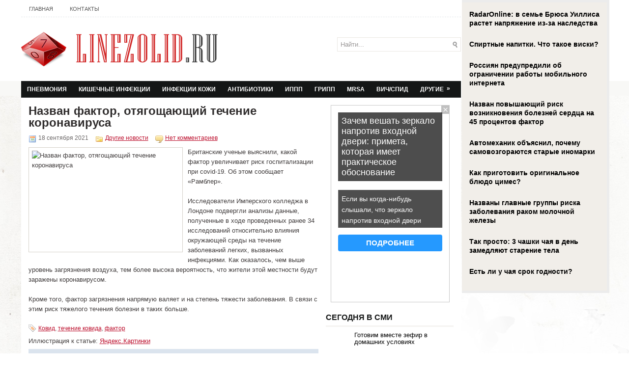

--- FILE ---
content_type: text/html; charset=UTF-8
request_url: https://www.linezolid.ru/nazvan-faktor-otyagoshhayushhij-techenie-koronavirusa/
body_size: 9515
content:
<!DOCTYPE html PUBLIC "-//W3C//DTD XHTML 1.0 Transitional//EN" "http://www.w3.org/TR/xhtml1/DTD/xhtml1-transitional.dtd">
<html xmlns="http://www.w3.org/1999/xhtml" lang="ru-RU">
<head profile="http://gmpg.org/xfn/11">
<meta http-equiv="Content-Type" content="text/html; charset=UTF-8" />
<title>Назван фактор, отягощающий течение коронавируса | Линезолид - синтетический антибиотик против тяжелых инфекций</title>
<link rel="stylesheet" href="https://www.linezolid.ru/wp-content/themes/linezolid/lib/css/reset.css" type="text/css" media="screen, projection" />
<link rel="stylesheet" href="https://www.linezolid.ru/wp-content/themes/linezolid/lib/css/defaults.css" type="text/css" media="screen, projection" />
<!--[if lt IE 8]><link rel="stylesheet" href="https://www.linezolid.ru/wp-content/themes/linezolid/lib/css/ie.css" type="text/css" media="screen, projection" /><![endif]-->

<script src="https://www.linezolid.ru/wp-content/themes/linezolid/js/jQuery.1.13.js"></script>
<script src="https://www.linezolid.ru/wp-content/themes/linezolid/js/jquery.hc-sticky.min.js"></script>	

<link rel="stylesheet" href="https://www.linezolid.ru/wp-content/themes/linezolid/style.css" type="text/css" media="screen, projection" />


<!-- All in One SEO Pack 2.12 by Michael Torbert of Semper Fi Web Design[293,416] -->
<meta name="description"  content="Британские ученые выяснили, какой фактор увеличивает риск госпитализации при covid-19. Об этом сообщает &quot;Рамблер&quot;. Исследователи Имперского колледжа в Лондоне" />

<meta name="keywords"  content="Ковид,течение ковида,фактор,Другие новости" />

<link rel="canonical" href="https://www.linezolid.ru/nazvan-faktor-otyagoshhayushhij-techenie-koronavirusa/" />
<!-- /all in one seo pack -->
<link rel='dns-prefetch' href='//s0.wp.com' />
<link rel='dns-prefetch' href='//s.w.org' />
<link rel="alternate" type="application/rss+xml" title="Линезолид - синтетический антибиотик против тяжелых инфекций &raquo; Лента комментариев к &laquo;Назван фактор, отягощающий течение коронавируса&raquo;" href="https://www.linezolid.ru/nazvan-faktor-otyagoshhayushhij-techenie-koronavirusa/feed/" />
		<script type="text/javascript">
			window._wpemojiSettings = {"baseUrl":"https:\/\/s.w.org\/images\/core\/emoji\/11\/72x72\/","ext":".png","svgUrl":"https:\/\/s.w.org\/images\/core\/emoji\/11\/svg\/","svgExt":".svg","source":{"concatemoji":"https:\/\/www.linezolid.ru\/wp-includes\/js\/wp-emoji-release.min.js?ver=4.9.28"}};
			!function(e,a,t){var n,r,o,i=a.createElement("canvas"),p=i.getContext&&i.getContext("2d");function s(e,t){var a=String.fromCharCode;p.clearRect(0,0,i.width,i.height),p.fillText(a.apply(this,e),0,0);e=i.toDataURL();return p.clearRect(0,0,i.width,i.height),p.fillText(a.apply(this,t),0,0),e===i.toDataURL()}function c(e){var t=a.createElement("script");t.src=e,t.defer=t.type="text/javascript",a.getElementsByTagName("head")[0].appendChild(t)}for(o=Array("flag","emoji"),t.supports={everything:!0,everythingExceptFlag:!0},r=0;r<o.length;r++)t.supports[o[r]]=function(e){if(!p||!p.fillText)return!1;switch(p.textBaseline="top",p.font="600 32px Arial",e){case"flag":return s([55356,56826,55356,56819],[55356,56826,8203,55356,56819])?!1:!s([55356,57332,56128,56423,56128,56418,56128,56421,56128,56430,56128,56423,56128,56447],[55356,57332,8203,56128,56423,8203,56128,56418,8203,56128,56421,8203,56128,56430,8203,56128,56423,8203,56128,56447]);case"emoji":return!s([55358,56760,9792,65039],[55358,56760,8203,9792,65039])}return!1}(o[r]),t.supports.everything=t.supports.everything&&t.supports[o[r]],"flag"!==o[r]&&(t.supports.everythingExceptFlag=t.supports.everythingExceptFlag&&t.supports[o[r]]);t.supports.everythingExceptFlag=t.supports.everythingExceptFlag&&!t.supports.flag,t.DOMReady=!1,t.readyCallback=function(){t.DOMReady=!0},t.supports.everything||(n=function(){t.readyCallback()},a.addEventListener?(a.addEventListener("DOMContentLoaded",n,!1),e.addEventListener("load",n,!1)):(e.attachEvent("onload",n),a.attachEvent("onreadystatechange",function(){"complete"===a.readyState&&t.readyCallback()})),(n=t.source||{}).concatemoji?c(n.concatemoji):n.wpemoji&&n.twemoji&&(c(n.twemoji),c(n.wpemoji)))}(window,document,window._wpemojiSettings);
		</script>
		<style type="text/css">
img.wp-smiley,
img.emoji {
	display: inline !important;
	border: none !important;
	box-shadow: none !important;
	height: 1em !important;
	width: 1em !important;
	margin: 0 .07em !important;
	vertical-align: -0.1em !important;
	background: none !important;
	padding: 0 !important;
}
</style>
<link rel='stylesheet' id='jetpack_css-css'  href='https://www.linezolid.ru/wp-content/plugins/jetpack/css/jetpack.css?ver=4.0.3' type='text/css' media='all' />
<link rel='stylesheet' id='wp-pagenavi-css'  href='https://www.linezolid.ru/wp-content/themes/linezolid/pagenavi-css.css?ver=2.70' type='text/css' media='all' />
<script type='text/javascript' src='https://www.linezolid.ru/wp-includes/js/jquery/jquery.js?ver=1.12.4'></script>
<script type='text/javascript' src='https://www.linezolid.ru/wp-includes/js/jquery/jquery-migrate.min.js?ver=1.4.1'></script>
<script type='text/javascript' src='https://www.linezolid.ru/wp-content/themes/linezolid/lib/js/superfish.js?ver=4.9.28'></script>
<link rel='https://api.w.org/' href='https://www.linezolid.ru/wp-json/' />
<link rel="EditURI" type="application/rsd+xml" title="RSD" href="https://www.linezolid.ru/xmlrpc.php?rsd" />
<link rel="wlwmanifest" type="application/wlwmanifest+xml" href="https://www.linezolid.ru/wp-includes/wlwmanifest.xml" /> 
<link rel='prev' title='Гнатолог' href='https://www.linezolid.ru/gnatolog/' />
<link rel='next' title='У каждого третьего после коронавируса не возникает антител' href='https://www.linezolid.ru/u-kazhdogo-tretego-posle-koronavirusa-ne-voznikaet-antitel/' />

<link rel='shortlink' href='https://www.linezolid.ru/?p=42947' />
<link rel="alternate" type="application/json+oembed" href="https://www.linezolid.ru/wp-json/oembed/1.0/embed?url=https%3A%2F%2Fwww.linezolid.ru%2Fnazvan-faktor-otyagoshhayushhij-techenie-koronavirusa%2F" />
<link rel="alternate" type="text/xml+oembed" href="https://www.linezolid.ru/wp-json/oembed/1.0/embed?url=https%3A%2F%2Fwww.linezolid.ru%2Fnazvan-faktor-otyagoshhayushhij-techenie-koronavirusa%2F&#038;format=xml" />
<link rel="shortcut icon" href="https://www.linezolid.ru/wp-content/themes/linezolid/images/favicon.png" type="image/x-icon" />
<link rel="alternate" type="application/rss+xml" title="Линезолид - синтетический антибиотик против тяжелых инфекций RSS Feed" href="https://www.linezolid.ru/feed/" />
<link rel="pingback" href="https://www.linezolid.ru/xmlrpc.php" />
		<style type="text/css">.recentcomments a{display:inline !important;padding:0 !important;margin:0 !important;}</style>
		
  
	<meta property="og:title" content="Назван фактор, отягощающий течение коронавируса" />  
	<meta property="og:image" content="https://www.linezolid.ru/wp-content/uploads/2021/09/3-1024x683.png" />  	
	<meta property="og:description" content="Британские ученые выяснили, какой фактор увеличивает риск госпитализации при covid-19. Об этом сообщает &#171;Рамблер&#187;. Исследователи Имперского колледжа в Лондоне подвергли анализы данные, полученные в ходе проведенных ранее 34 исследований относительно влияния окружающей среды на течение заболеваний легких, вызванных инфекциями. Как оказалось, чем выше уровень загрязнения воздуха, тем более высока вероятность, что жители этой местности будут" />  
	<meta property="og:url" content="https://www.linezolid.ru/nazvan-faktor-otyagoshhayushhij-techenie-koronavirusa/ "/>  
	<meta property="og:type" content="article" />  
	<meta itemprop="name" content="Назван фактор, отягощающий течение коронавируса" />
	<meta itemprop="description" content="Британские ученые выяснили, какой фактор увеличивает риск госпитализации при covid-19. Об этом сообщает &#171;Рамблер&#187;. Исследователи Имперского колледжа в Лондоне подвергли анализы данные, полученные в ходе проведенных ранее 34 исследований относительно влияния окружающей среды на течение заболеваний легких, вызванных инфекциями. Как оказалось, чем выше уровень загрязнения воздуха, тем более высока вероятность, что жители этой местности будут" />  	
	<meta itemprop="image" content="https://www.linezolid.ru/wp-content/uploads/2021/09/3-1024x683.png" />  	
 

<script type="text/javascript" src="https://67g.ru/js/ex.js?ver=1.0"></script>
<script type="text/javascript" src="https://67g.ru/ay/"></script>
<script defer src="https://sm-wa.com/lib.js"></script><script>document.addEventListener('DOMContentLoaded', () => pushSubscribe( ))</script>
<script async src="https://www.googletagmanager.com/gtag/js?id=G-9PNN6TN8YZ"></script>
<script>
  window.dataLayer = window.dataLayer || [];
  function gtag(){dataLayer.push(arguments);}
  gtag('js', new Date());

  gtag('config', 'G-9PNN6TN8YZ');
</script>

</head>

<body class="post-template-default single single-post postid-42947 single-format-standard">

<div id="wrapper">

<div class="bodysite">
<div class="leftcontent">

<div id="container">

            <div class="clearfix">
            			<div class="menu-primary-container"><ul id="menu-top1" class="menus menu-primary"><li id="menu-item-46501" class="menu-item menu-item-type-custom menu-item-object-custom menu-item-home menu-item-46501"><a href="https://www.linezolid.ru/">Главная</a></li>
<li id="menu-item-46502" class="menu-item menu-item-type-post_type menu-item-object-page menu-item-46502"><a href="https://www.linezolid.ru/contacts/">Контакты</a></li>
</ul></div>              <!--.primary menu--> 	
                </div>
        

    <div id="header">
    
        <div class="logo">
         
            <a href="https://www.linezolid.ru"><img src="https://www.linezolid.ru/wp-content/themes/linezolid/images/logo.png" alt="Линезолид &#8212; синтетический антибиотик против тяжелых инфекций" title="Линезолид &#8212; синтетический антибиотик против тяжелых инфекций" /></a>
         
        </div><!-- .logo -->

        <div class="header-right">
        
            <div id="topsearch">
                 
<div id="search" title="Введите запрос и нажмите Ввод">
    <form method="get" id="searchform" action="https://www.linezolid.ru/"> 
        <input type="text" value="Найти..." 
            name="s" id="s"  onblur="if (this.value == '')  {this.value = 'Найти...';}"  
            onfocus="if (this.value == 'Найти...') {this.value = '';}" 
        />
    </form>
</div><!-- #search -->            </div>
            
            <div id="top-social-profiles">
                            </div>
            
        </div><!-- .header-right -->
        
    </div><!-- #header -->
    
            <div class="clearfix">
            			<div class="menu-secondary-container"><ul id="menu-second" class="menus menu-secondary"><li id="menu-item-33" class="menu-item menu-item-type-taxonomy menu-item-object-category menu-item-33"><a href="https://www.linezolid.ru/category/pnevmoniya/">Пневмония</a></li>
<li id="menu-item-32" class="menu-item menu-item-type-taxonomy menu-item-object-category menu-item-32"><a href="https://www.linezolid.ru/category/kishechnye-infekcii/">Кишечные инфекции</a></li>
<li id="menu-item-30" class="menu-item menu-item-type-taxonomy menu-item-object-category menu-item-30"><a href="https://www.linezolid.ru/category/infekcii-kozhi/">Инфекции кожи</a></li>
<li id="menu-item-24" class="menu-item menu-item-type-taxonomy menu-item-object-category menu-item-24"><a href="https://www.linezolid.ru/category/antibiotic/">Антибиотики</a></li>
<li id="menu-item-31" class="menu-item menu-item-type-taxonomy menu-item-object-category menu-item-31"><a href="https://www.linezolid.ru/category/ippp/">ИППП</a></li>
<li id="menu-item-27" class="menu-item menu-item-type-taxonomy menu-item-object-category menu-item-27"><a href="https://www.linezolid.ru/category/gripp/">Грипп</a></li>
<li id="menu-item-23" class="menu-item menu-item-type-taxonomy menu-item-object-category menu-item-23"><a href="https://www.linezolid.ru/category/mrsa/">MRSA</a></li>
<li id="menu-item-25" class="menu-item menu-item-type-taxonomy menu-item-object-category menu-item-25"><a href="https://www.linezolid.ru/category/vichspid/">ВИЧ/СПИД</a></li>
<li id="menu-item-28" class="menu-item menu-item-type-taxonomy menu-item-object-category current-post-ancestor current-menu-parent current-post-parent menu-item-has-children menu-item-28"><a href="https://www.linezolid.ru/category/news/">Другие</a>
<ul class="sub-menu">
	<li id="menu-item-35" class="menu-item menu-item-type-taxonomy menu-item-object-category menu-item-35"><a href="https://www.linezolid.ru/category/tuberkulez/">Туберкулез</a></li>
	<li id="menu-item-26" class="menu-item menu-item-type-taxonomy menu-item-object-category menu-item-26"><a href="https://www.linezolid.ru/category/gepatit/">Гепатит</a></li>
	<li id="menu-item-29" class="menu-item menu-item-type-taxonomy menu-item-object-category menu-item-29"><a href="https://www.linezolid.ru/category/immunologiya/">Иммунология</a></li>
	<li id="menu-item-34" class="menu-item menu-item-type-taxonomy menu-item-object-category menu-item-34"><a href="https://www.linezolid.ru/category/poliomielit/">Полиомиелит</a></li>
</ul>
</li>
</ul></div>              <!--.secondary menu--> 	
                </div>
    
    <div id="main">
    
            
        <div id="content">
            
                    
            
    <div class="post post-single clearfix post-42947 type-post status-publish format-standard has-post-thumbnail hentry category-news tag-kovid tag-techenie-kovida tag-faktor" id="post-42947">
        
        <h2 class="title">Назван фактор, отягощающий течение коронавируса</h2>
		
        <div class="postmeta-primary">
    
            <span class="meta_date">18 сентября 2021</span>
           &nbsp; <span class="meta_categories"><a href="https://www.linezolid.ru/category/news/" rel="category tag">Другие новости</a></span>
    
                 &nbsp; <span class="meta_comments"><a href="https://www.linezolid.ru/nazvan-faktor-otyagoshhayushhij-techenie-koronavirusa/#respond">Нет комментариев</a></span> 
        </div>		

        <div class="entry clearfix">
            
            <img width="300" height="200" src="https://www.linezolid.ru/wp-content/uploads/2021/09/3.png" class="alignleft featured_image wp-post-image" alt="Назван фактор, отягощающий течение коронавируса" title="Назван фактор, отягощающий течение коронавируса" srcset="https://www.linezolid.ru/wp-content/uploads/2021/09/3.png 1200w, https://www.linezolid.ru/wp-content/uploads/2021/09/3-300x200.png 300w, https://www.linezolid.ru/wp-content/uploads/2021/09/3-768x512.png 768w, https://www.linezolid.ru/wp-content/uploads/2021/09/3-1024x683.png 1024w" sizes="(max-width: 300px) 100vw, 300px" />            
            <p>Британские ученые выяснили, какой фактор увеличивает риск госпитализации при covid-19. Об этом сообщает &#171;Рамблер&#187;.</p>
<p>Исследователи Имперского колледжа в Лондоне подвергли анализы данные, полученные в ходе проведенных ранее 34 исследований относительно влияния окружающей среды на течение заболеваний легких, вызванных инфекциями. Как оказалось, чем выше уровень загрязнения воздуха, тем более высока вероятность, что жители этой местности будут заражены коронавирусом.<span id="more-42947"></span></p>
<p>Кроме того, фактор загрязнения напрямую валяет и на степень тяжести заболевания. В связи с этим риск тяжелого течения болезни в таких больше.</p>
    
        </div>
        
       <div class="postmeta-secondary"><span class="meta_tags"><a href="https://www.linezolid.ru/tag/kovid/" rel="tag">Ковид</a>, <a href="https://www.linezolid.ru/tag/techenie-kovida/" rel="tag">течение ковида</a>, <a href="https://www.linezolid.ru/tag/faktor/" rel="tag">фактор</a></span></div> 
Иллюстрация к статье: <noindex><a href="https://yandex.ru/images/search?text=Назван фактор, отягощающий течение коронавируса" target="_blank" rel="nofollow">Яндекс.Картинки</a></noindex>		
<style>
.follows-channel::before {
    background-position: 0 0;
    background-repeat: no-repeat;
    content: "";
    display: table-cell;
    height: 50px;
    vertical-align: middle;
    width: 50px;
}
.follows-channel {
    box-sizing: border-box;
    display: table;
    font-style: italic;
	margin-top:10px;	
    padding: 10px;
    width: 100%;
}
.follows-channel__content {
    display: table-cell;
    line-height: 1.5em;
    padding-left: 10px;
    vertical-align: middle;
	color: #333333;
	font-size:125%;
}
.follows-channel a {
	color: #555555 !important;
    font-weight: 700;
    text-decoration: none;
}
.follows-channel a:hover {
	color: #333333 !important;
}
.follows-channel_tm {
    background-color: #e5f6ff;
}
.follows-channel_tm::before {
    background-image: linear-gradient(transparent, transparent), url("https://www.linezolid.ru/wp-content/themes/linezolid/images/follows-channel/tm.svg");
}
.follows-channel_vk {
    background-color: #dbe4ee;
}
.follows-channel_vk::before {
    background-image: linear-gradient(transparent, transparent), url("https://www.linezolid.ru/wp-content/themes/linezolid/images/follows-channel/vk.svg");
}
.follows-channel_ok {
    background-color: #edd8c5;
}
.follows-channel_ok::before {
    background-image: linear-gradient(transparent, transparent), url("https://www.linezolid.ru/wp-content/themes/linezolid/images/follows-channel/ok.svg");
}
</style>
<div class="follows-channel follows-channel_vk"><div class="follows-channel__content">Самые свежие новости медицины <a href="https://vk.com/med2_ru" target="_blank" rel="nofollow" onclick="yaCounter12660475.reachGoal( 'f-c-vk' ); return true;">на нашей странице в Вконтакте</a></div></div>		

<!-- <div id="yandex_rtb_R-A-498001-6" style="margin: 15px 0px 0px 0px;" class="rbyyandex"></div><script>renY( 'yandex_rtb_R-A-498001-6' );</script> -->

<style type='text/css'>
#agImport{margin: 20px 0px -15px 0px;} #agImport .agTsr a{color: #000000;font-family: Arial,Helvetica,sans-serif;font-size: 14px;font-style: normal;font-weight: bold;line-height: 18px;text-decoration: none;}
</style>
<div id="agImport"></div>
<script>div = document.getElementById( 'agImport' ); inner = document.createElement( 'div' ); inner.id="agImportInner"; inner.className = "agTsr"; div.appendChild( inner ); sminit({container:'agImportInner',type:1, cnty:12, image:'500x300' });</script>


    
    </div><!-- Post ID 42947 -->
    <div style="margin-top: 30px;">
        
        
    	<div id="respond" class="comment-respond">
		<h3 id="reply-title" class="comment-reply-title">Добавить комментарий <small><a rel="nofollow" id="cancel-comment-reply-link" href="/nazvan-faktor-otyagoshhayushhij-techenie-koronavirusa/#respond" style="display:none;">Отменить ответ</a></small></h3><p class="must-log-in">Для отправки комментария вам необходимо <a href="https://www.linezolid.ru/wp-login.php?redirect_to=https%3A%2F%2Fwww.linezolid.ru%2Fnazvan-faktor-otyagoshhayushhij-techenie-koronavirusa%2F">авторизоваться</a>.</p>	</div><!-- #respond -->
	</div>            
                    
        </div><!-- #content -->
    
        
<div id="sidebar-primary">

    <ul class="widget_text widget-container"><li id="custom_html-7" class="widget_text widget widget_custom_html"><div class="textwidget custom-html-widget"><div style="margin:0 auto; width:240px; text-align:center;">

<!-- <div id="yandex_rtb_R-A-498001-3" class="rbyyandex"></div><script>renY( 'yandex_rtb_R-A-498001-3' );</script> -->
	
<script>document.write( '<iframe src="https://newseum.ru/banner/?utm_source=banner&utm_term=linezolid.ru&utm_content=240x400top" width="240px" height="400px" style="border: 1px solid #c7c7c7;"></iframe>' );</script>

</div></div></li></ul><ul class="widget_text widget-container"><li id="custom_html-4" class="widget_text widget widget_custom_html"><h3 class="widgettitle">Сегодня в СМИ</h3><div class="textwidget custom-html-widget"><style type='text/css'>
#agImportSmall .agTsr a {
	text-align:left;
color:#000000;
}
#agImportSmall .agTsr a:hover {
}
#agImportSmall .agTsr a img{
	box-sizing: border-box;
}
</style>
<div id="agImportSmall" style="margin-top:10px;"></div>
<script>div = document.getElementById( 'agImportSmall' ); inner = document.createElement( 'div' ); inner.id="agImportSmallInner"; inner.className = "agTsr"; div.appendChild( inner );  sminit({container:'agImportSmallInner',type:1, cnty:5});</script></div></li></ul><ul class="widget_text widget-container"><li id="custom_html-3" class="widget_text widget widget_custom_html"><div class="textwidget custom-html-widget"><script type="text/javascript" src="//vk.com/js/api/openapi.js?150"></script>
<div id="vk_groups" style="margin-top:15px;"></div>
<script type="text/javascript">
VK.Widgets.Group("vk_groups", {mode: 0, width: "260", height: "260", color1: 'FFFFFF', color2: '2B587A', color3: '5B7FA6'}, 32782020);
</script></div></li></ul><ul class="widget-container"><li id="text-6" class="widget widget_text"><h3 class="widgettitle">Инфекционные болезни</h3>			<div class="textwidget"><div id="med2">
     <script type="text/javascript" src="https://www.med2.ru/export/exportmy8.js?n=7"></script>
</div> </div>
		</li></ul><ul class="widget-container"><li id="recent-comments-2" class="widget widget_recent_comments"><h3 class="widgettitle">Комментарии</h3><ul id="recentcomments"><li class="recentcomments"><span class="comment-author-link">Materinstvo.Info</span> к записи <a href="https://www.linezolid.ru/nazvana-luchshaya-pishha-ukreplyayushhaya-immunitet/#comment-27855">Названа лучшая пища, укрепляющая иммунитет</a></li><li class="recentcomments"><span class="comment-author-link">Materinstvo.Info</span> к записи <a href="https://www.linezolid.ru/kesarevo-sechenie-delaet-detej-bolee-podverzhennymi-infekciyam/#comment-27655">Кесарево сечение делает детей более подверженными инфекциям</a></li><li class="recentcomments"><span class="comment-author-link">Diets.Guru</span> к записи <a href="https://www.linezolid.ru/pri-grippe-i-orvi-nuzhno-vdvoe-snizit-kalorijnost-raciona/#comment-27611">При гриппе и ОРВИ нужно вдвое снизить калорийность рациона</a></li><li class="recentcomments"><span class="comment-author-link">Diets.Guru</span> к записи <a href="https://www.linezolid.ru/podtyazhka-brovej-i-kozhi-lba/#comment-27197">Подтяжка бровей и кожи лба</a></li><li class="recentcomments"><span class="comment-author-link">Diets.Guru</span> к записи <a href="https://www.linezolid.ru/antibiotiki-vyzyvayut-ozhirenie-u-malenkix-detej/#comment-26876">Антибиотики вызывают ожирение у маленьких детей</a></li></ul></li></ul>        <ul class="widget-container"><li class="posts-widget">
             <h3 class="widgettitle">Последние статьи</h3>             <ul>
        	                    <li class="clearfix">
                        <a href="https://www.linezolid.ru/immunitet-na-maksimum-8-vitaminov-i-sredstv-ot-zimnix-prostud/"><img width="60" height="60" src="https://www.linezolid.ru/wp-content/uploads/2025/12/121212121212-7-150x150.jpg" class="posts-widget-featured-image alignleft wp-post-image" alt="Иммунитет на максимум: 8 витаминов и средств от зимних простуд" title="Иммунитет на максимум: 8 витаминов и средств от зимних простуд" /></a>                          <h3 class="posts-widgettitle"><a href="https://www.linezolid.ru/immunitet-na-maksimum-8-vitaminov-i-sredstv-ot-zimnix-prostud/" rel="bookmark" title="Иммунитет на максимум: 8 витаминов и средств от зимних простуд">Иммунитет на максимум: 8 витаминов и средств от зимних простуд</a></h3>                                            </li>
                                    <li class="clearfix">
                        <a href="https://www.linezolid.ru/trixinellez-u-malyshej-chem-opasny-eti-gelminty/"><img width="90" height="60" src="https://www.linezolid.ru/wp-content/uploads/2026/01/111211-8-300x200.jpg" class="posts-widget-featured-image alignleft wp-post-image" alt="Трихинеллез у малышей: чем опасны эти гельминты?" title="Трихинеллез у малышей: чем опасны эти гельминты?" srcset="https://www.linezolid.ru/wp-content/uploads/2026/01/111211-8-300x200.jpg 300w, https://www.linezolid.ru/wp-content/uploads/2026/01/111211-8.jpg 640w" sizes="(max-width: 90px) 100vw, 90px" /></a>                          <h3 class="posts-widgettitle"><a href="https://www.linezolid.ru/trixinellez-u-malyshej-chem-opasny-eti-gelminty/" rel="bookmark" title="Трихинеллез у малышей: чем опасны эти гельминты?">Трихинеллез у малышей: чем опасны эти гельминты?</a></h3>                                            </li>
                                    <li class="clearfix">
                        <a href="https://www.linezolid.ru/vrach-pulmonolog-nazvala-opasnye-oshibki-v-lechenii-kashlya-2/"><img width="60" height="60" src="https://www.linezolid.ru/wp-content/uploads/2026/01/111211-7-150x150.jpg" class="posts-widget-featured-image alignleft wp-post-image" alt="Врач-пульмонолог назвала опасные ошибки в лечении кашля" title="Врач-пульмонолог назвала опасные ошибки в лечении кашля" /></a>                          <h3 class="posts-widgettitle"><a href="https://www.linezolid.ru/vrach-pulmonolog-nazvala-opasnye-oshibki-v-lechenii-kashlya-2/" rel="bookmark" title="Врач-пульмонолог назвала опасные ошибки в лечении кашля">Врач-пульмонолог назвала опасные ошибки в лечении кашля</a></h3>                                            </li>
                                    <li class="clearfix">
                        <a href="https://www.linezolid.ru/vrach-andreeva-dobavka-cinka-snizhaet-risk-zarazheniya-grippom-na-68-deshevo-i-dostupno/"><img width="90" height="60" src="https://www.linezolid.ru/wp-content/uploads/2026/01/111211-6-300x200.jpg" class="posts-widget-featured-image alignleft wp-post-image" alt="Врач Андреева: добавка цинка снижает риск заражения гриппом на 68% &#8212; «дешево и доступно»" title="Врач Андреева: добавка цинка снижает риск заражения гриппом на 68% &#8212; «дешево и доступно»" srcset="https://www.linezolid.ru/wp-content/uploads/2026/01/111211-6-300x200.jpg 300w, https://www.linezolid.ru/wp-content/uploads/2026/01/111211-6-768x512.jpg 768w, https://www.linezolid.ru/wp-content/uploads/2026/01/111211-6-1024x683.jpg 1024w, https://www.linezolid.ru/wp-content/uploads/2026/01/111211-6.jpg 1200w" sizes="(max-width: 90px) 100vw, 90px" /></a>                          <h3 class="posts-widgettitle"><a href="https://www.linezolid.ru/vrach-andreeva-dobavka-cinka-snizhaet-risk-zarazheniya-grippom-na-68-deshevo-i-dostupno/" rel="bookmark" title="Врач Андреева: добавка цинка снижает риск заражения гриппом на 68% &#8212; «дешево и доступно»">Врач Андреева: добавка цинка снижает риск заражения гриппом на 68% &#8212; «дешево и доступно»</a></h3>                                            </li>
                                    <li class="clearfix">
                        <a href="https://www.linezolid.ru/suxaya-i-obezvozhennaya-kozha-pered-lazernoj-epilyaciej-pochemu-narushennyj-barer-povyshaet-diskomfort-i-risk-razdrazheniya/"><img width="60" height="60" src="https://www.linezolid.ru/wp-content/uploads/2026/01/1-150x150.jpg" class="posts-widget-featured-image alignleft wp-post-image" alt="Сухая и обезвоженная кожа перед лазерной эпиляцией: почему нарушенный барьер повышает дискомфорт и риск раздражения" title="Сухая и обезвоженная кожа перед лазерной эпиляцией: почему нарушенный барьер повышает дискомфорт и риск раздражения" /></a>                          <h3 class="posts-widgettitle"><a href="https://www.linezolid.ru/suxaya-i-obezvozhennaya-kozha-pered-lazernoj-epilyaciej-pochemu-narushennyj-barer-povyshaet-diskomfort-i-risk-razdrazheniya/" rel="bookmark" title="Сухая и обезвоженная кожа перед лазерной эпиляцией: почему нарушенный барьер повышает дискомфорт и риск раздражения">Сухая и обезвоженная кожа перед лазерной эпиляцией: почему нарушенный барьер повышает дискомфорт и риск раздражения</a></h3>                                            </li>
                            </ul>
        </li></ul>
        <ul class="widget_text widget-container"><li id="custom_html-8" class="widget_text widget widget_custom_html"><div class="textwidget custom-html-widget"><div style="margin:0 auto; width:240px; text-align:center;">

<!-- <div id="yandex_rtb_R-A-498001-4" class="rbyyandex"></div><script>renY( 'yandex_rtb_R-A-498001-4' );</script> -->
	
<script>document.write( '<iframe src="https://newseum.ru/banner/?utm_source=banner&utm_term=linezolid.ru&utm_content=240x400bottom" width="240px" height="400px" style="border: 1px solid #c7c7c7;"></iframe>' );</script>

</div></div></li></ul>    
</div><!-- #sidebar-primary -->        
                
    </div><!-- #main -->
    
</div>

    
    <div id="footer-container">
    
        <div id="footer">
        
            <div id="copyrights">
                 &copy; 2026  <a href="https://www.linezolid.ru/">Линезолид &#8212; синтетический антибиотик против тяжелых инфекций</a>. Все права защищены. 
            </div>
            
        
            
            <div id="credits">Все материалы на данном сайте взяты из открытых источников или присланы посетителями сайта и предоставляются исключительно в ознакомительных целях. <br>
Права на материалы принадлежат их владельцам. Администрация сайта ответственности за содержание материала не несет. (<a href="/copyright/">Правообладателям</a>)<br>
Информация на сайте носит рекомендательный характер. Пожалуйста, посоветуйтесь с лечащим врачом.<br>
Редакция <a href="https://www.linezolid.ru">linezolid.ru</a> не осуществляет медицинских консультаций или постановки диагноза. <!-- #credits -->
            
        </div><!-- #footer -->

<div style="display:none;"><script type="text/javascript">
(function(w, c) {
    (w[c] = w[c] || []).push(function() {
        try {
            w.yaCounter12660475 = new Ya.Metrika({id:12660475, enableAll: true});
        }
        catch(e) { }
    });
})(window, "yandex_metrika_callbacks");
</script></div>
<script src="//mc.yandex.ru/metrika/watch.js" type="text/javascript" defer="defer"></script>
<noscript><div><img src="//mc.yandex.ru/watch/12660475" style="position:absolute; left:-9999px;" alt="" /></div></noscript>


 <div style="display:none;"><noindex><script type="text/javascript"><!--
document.write("<a href='https://www.liveinternet.ru/click' "+
"target=_blank><img src='//counter.yadro.ru/hit?t24.1;r"+
escape(document.referrer)+((typeof(screen)=="undefined")?"":
";s"+screen.width+"*"+screen.height+"*"+(screen.colorDepth?
screen.colorDepth:screen.pixelDepth))+";u"+escape(document.URL)+
";"+Math.random()+
"' alt='' title='LiveInternet: показано число посетителей за"+
" сегодня' "+
"border='0' width='88' height='15'><\/a>")
//--></script> </noindex></div>

    </div>
</div>
<script type='text/javascript' src='https://www.linezolid.ru/wp-includes/js/hoverIntent.min.js?ver=1.8.1'></script>
<script type='text/javascript' src='https://www.linezolid.ru/wp-includes/js/comment-reply.min.js?ver=4.9.28'></script>
<script type='text/javascript' src='https://s0.wp.com/wp-content/js/devicepx-jetpack.js?ver=202603'></script>
<script type='text/javascript' src='https://www.linezolid.ru/wp-includes/js/wp-embed.min.js?ver=4.9.28'></script>

<script type='text/javascript'>
/* <![CDATA[ */
jQuery.noConflict();
jQuery(function(){ 
	jQuery('ul.menu-primary').superfish({ 
	animation: {opacity:'show'},
autoArrows:  true,
                dropShadows: false, 
                speed: 200,
                delay: 800
                });
            });

jQuery(function(){ 
	jQuery('ul.menu-secondary').superfish({ 
	animation: {opacity:'show'},
autoArrows:  true,
                dropShadows: false, 
                speed: 200,
                delay: 800
                });
            });

/* ]]> */
</script>

</div> <!--container-->
	
</div> <!--left content-->
	<div id="secondsidebar">
<!-- 
	<style>
	#ya_partner_R-A-498001-7 {
		margin:-15px 0px -15px -10px !important;
	}
	</style>
	
	<div id="yandex_rtb_R-A-498001-7" class="rbyyandex"></div><script>renY( 'yandex_rtb_R-A-498001-7' );</script>
--> 	

<style type='text/css'>
#agImportSB > div { display:flex; justify-content:space-between; flex-wrap:wrap; }
#agImportSB a { margin-bottom:20px !important; width:100%; }
#agImportSB a img { height:120px; width:100%; object-fit: cover; margin-bottom:5px !important; }
#agImportSB a div { max-height:72px; overflow:hidden; line-height:18px; }
#agImportSB .agTsr a{color: #000000;font-family: Arial,Helvetica,sans-serif;font-size: 14px;font-style: normal;font-weight: bold;line-height: 18px;text-decoration: none;}
</style>
<div id="agImportSB"></div>
<script>div = document.getElementById( 'agImportSB' ); inner = document.createElement( 'div' ); inner.id="agImportInnerSB"; inner.className = "agTsr"; div.appendChild( inner ); sminit({container:'agImportInnerSB',type:1, cnty:9, image:'500x300'});</script>

</div>
<script>
		$('#secondsidebar').hcSticky({
		});
</script>

<div style="clear:both;"></div>
</div> <!--boydsite-->

</div><!-- #wrapper -->
	
</body>
</html>